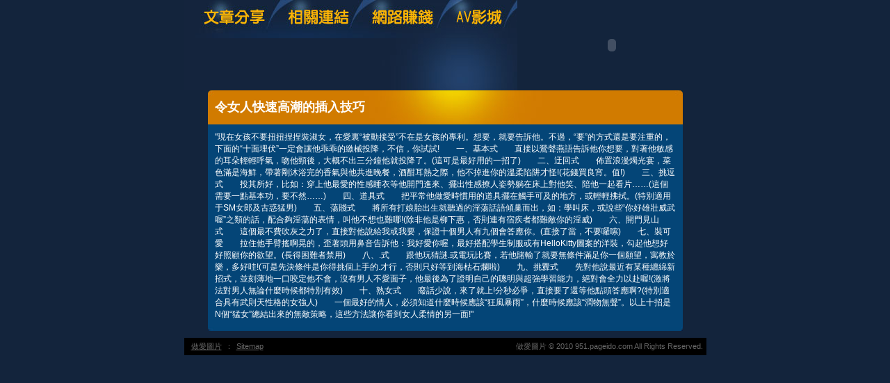

--- FILE ---
content_type: text/html; charset=utf-8
request_url: http://951.pageido.com/?opc=a004
body_size: 7943
content:
<!DOCTYPE html PUBLIC "-//W3C//DTD XHTML 1.0 Transitional//EN" "http://www.w3.org/TR/xhtml1/DTD/xhtml1-transitional.dtd"><html xmlns="http://www.w3.org/1999/xhtml"><!-- InstanceBegin template="/Templates/doc.dwt" codeOutsideHTMLIsLocked="false" --><head><meta http-equiv="Content-Type" content="text/html; charset=utf-8" /><!-- InstanceBeginEditable name="doctitle" --><meta name="keywords" content="美女視訊,美女工廠" ><meta name="description" content="本站內容包含交友愛戀速配網、色情電話，未滿１８歲成人者請勿進入本站。}" ><title>令女人快速高潮的插入技巧 - 做愛圖片</title><!-- InstanceEndEditable --><link href="/templates/OP006/style.css" rel="stylesheet" type="text/css" /><script type="text/javascript"><!--function MM_preloadImages() {   var d=document; if(d.images){ if(!d.MM_p) d.MM_p=new Array();    var i,j=d.MM_p.length,a=MM_preloadImages.arguments; for(i=0; i<a.length; i++)    if (a[i].indexOf("#")!=0){ d.MM_p[j]=new Image; d.MM_p[j++].src=a[i];}}}function MM_swapImgRestore() {   var i,x,a=document.MM_sr; for(i=0;a&&i<a.length&&(x=a[i])&&x.oSrc;i++) x.src=x.oSrc;}function MM_findObj(n, d) {   var p,i,x;  if(!d) d=document; if((p=n.indexOf("?"))>0&&parent.frames.length) {    d=parent.frames[n.substring(p+1)].document; n=n.substring(0,p);}  if(!(x=d[n])&&d.all) x=d.all[n]; for (i=0;!x&&i<d.forms.length;i++) x=d.forms[i][n];  for(i=0;!x&&d.layers&&i<d.layers.length;i++) x=MM_findObj(n,d.layers[i].document);  if(!x && d.getElementById) x=d.getElementById(n); return x;}function MM_swapImage() {   var i,j=0,x,a=MM_swapImage.arguments; document.MM_sr=new Array; for(i=0;i<(a.length-2);i+=3)   if ((x=MM_findObj(a[i]))!=null){document.MM_sr[j++]=x; if(!x.oSrc) x.oSrc=x.src; x.src=a[i+2];}}//--></script><script src="/templates/OP006/js/AC_RunActiveContent.js" type="text/javascript"></script><!-- InstanceBeginEditable name="head" --><!-- InstanceEndEditable --></head><body onload="MM_preloadImages('/templates/OP006/images/m_doc2.jpg','/templates/OP006/images/m_link2.jpg','/templates/OP006/images/m_money2.jpg','/templates/OP006/images/m_av2.jpg')"><table width="750" border="0" align="center" cellpadding="0" cellspacing="0" class="container">  <tr>    <td><table width="100%" border="0" cellspacing="0" cellpadding="0">      <tr>        <td><a href="./?opc=doc1"><img src="/templates/OP006/images/m_doc.jpg" name="m1" width="138" height="55" id="m1" onmouseover="MM_swapImage('m1','','/templates/OP006/images/m_doc2.jpg',1)" onmouseout="MM_swapImgRestore()" /></a><a href="./?opc=link"><img src="/templates/OP006/images/m_link.jpg" name="m2" width="119" height="55" id="m2" onmouseover="MM_swapImage('m2','','/templates/OP006/images/m_link2.jpg',1)" onmouseout="MM_swapImgRestore()" /></a><a href="./?opc=money"><img src="/templates/OP006/images/m_money.jpg" name="m3" width="124" height="55" id="m3" onmouseover="MM_swapImage('m3','','/templates/OP006/images/m_money2.jpg',1)" onmouseout="MM_swapImgRestore()" /></a><a href="http://176.free758.info/VIDEO/index.phtml" target="_blank"><img src="/templates/OP006/images/m_av.jpg" name="m4" width="98" height="55" id="m4" onmouseover="MM_swapImage('m4','','/templates/OP006/images/m_av2.jpg',1)" onmouseout="MM_swapImgRestore()" /></a></td>        <td rowspan="2"><script type="text/javascript">AC_FL_RunContent( 'codebase','http://download.macromedia.com/pub/shockwave/cabs/flash/swflash.cab#version=9,0,28,0','width','272','height','130','src','/templates/OP006/images/logo','quality','high','pluginspage','http://www.adobe.com/shockwave/download/download.cgi?P1_Prod_Version=ShockwaveFlash','movie','/templates/OP006/images/logo' ); //end AC code</script><noscript><object classid="clsid:D27CDB6E-AE6D-11cf-96B8-444553540000" codebase="http://download.macromedia.com/pub/shockwave/cabs/flash/swflash.cab#version=9,0,28,0" width="272" height="130">          <param name="movie" value="/templates/OP006/images/logo.swf" />          <param name="quality" value="high" />          <embed src="/templates/OP006/images/logo.swf" quality="high" pluginspage="http://www.adobe.com/shockwave/download/download.cgi?P1_Prod_Version=ShockwaveFlash" type="application/x-shockwave-flash" width="272" height="130"></embed>        </object></noscript></td>      </tr>      <tr>        <td><img src="/templates/OP006/images/pic1b.jpg" width="479" height="75" /></td>        </tr>    </table></td>  </tr>  <tr>    <td style="padding-bottom:10px;"><table width="683" border="0" align="center" cellpadding="0" cellspacing="0" bgcolor="#044577">      <tr>        <td height="49" background="/templates/OP006/images/c_1.jpg" style="padding-left:10px;"><h1><!-- InstanceBeginEditable name="EditRegion3" -->令女人快速高潮的插入技巧<!-- InstanceEndEditable --></h1></td>      </tr>      <tr>        <td style="padding:10px;"><!-- InstanceBeginEditable name="EditRegion4" -->"現在女孩不要扭扭捏捏裝淑女，在愛裏“被動接受”不在是女孩的專利。想要，就要告訴他。不過，“要”的方式還是要注重的，下面的“十面埋伏”一定會讓他乖乖的繳械投降，不信，你試試!　　一、基本式　　直接以鶯聲燕語告訴他你想要，對著他敏感的耳朵輕輕呼氣，吻他頸後，大概不出三分鐘他就投降了。(這可是最好用的一招了)　　二、迂回式　　佈置浪漫燭光宴，菜色滿是海鮮，帶著剛沐浴完的香氣與他共進晚餐，酒酣耳熱之際，他不掉進你的溫柔陷阱才怪!(花錢買良宵。值!)　　三、挑逗式　　投其所好，比如：穿上他最愛的性感睡衣等他開門進來、擺出性感撩人姿勢躺在床上對他笑、陪他一起看片……(這個需要一點基本功，要不然……)　　四、道具式　　把平常他做愛時慣用的道具擺在觸手可及的地方，或輕輕拂拭。(特別適用于SM女郎及古惑猛男)　　五、蕩賤式　　將所有打娘胎出生就聽過的淫蕩話語傾巢而出，如：學叫床，或說些“你好雄壯威武喔”之類的話，配合夠淫蕩的表情，叫他不想也難哪!(除非他是柳下惠，否則連有宿疾者都難敵你的淫威)　　六、開門見山式　　這個最不費吹灰之力了，直接對他說給我或我要，保證十個男人有九個會答應你。(直接了當，不要囉嗦)　　七、裝可愛　　拉住他手臂搖啊晃的，歪著頭用鼻音告訴他：我好愛你喔，最好搭配學生制服或有HelloKitty圖案的洋裝，勾起他想好好照顧你的欲望。(長得困難者禁用)　　八、.式　　跟他玩猜謎.或電玩比賽，若他賭輸了就要無條件滿足你一個願望，寓教於樂，多好哇!(可是先決條件是你得挑個上手的.才行，否則只好等到海枯石爛啦)　　九、挑釁式　　先對他說最近有某種纏綿新招式，並刻薄地一口咬定他不會，沒有男人不愛面子，他最後為了證明自己的聰明與超強學習能力，絕對會全力以赴喔!(激將法對男人無論什麼時候都特別有效)　　十、熟女式　　廢話少說，來了就上!分秒必爭，直接要了還等他點頭答應啊?(特別適合具有武則天性格的女強人)　　一個最好的情人，必須知道什麼時候應該“狂風暴雨”，什麼時候應該“潤物無聲”。以上十招是N個“猛女”總結出來的無敵策略，這些方法讓你看到女人柔情的另一面!"<!-- InstanceEndEditable --></td>      </tr>      <tr>        <td><img src="/templates/OP006/images/c_2.jpg" width="683" height="5" /></td>      </tr>    </table></td>  </tr>   <tr><td bgcolor="#000000"class="footer"><div align="center" style="float:left"><a href="./">做愛圖片</a>：<a href="./?opc=sitemap">Sitemap</a></div>做愛圖片 © 2010 951.pageido.com All Rights Reserved. </td>  </tr></table><div class="sexad"> 　 </div></body><!-- InstanceEnd --></html>